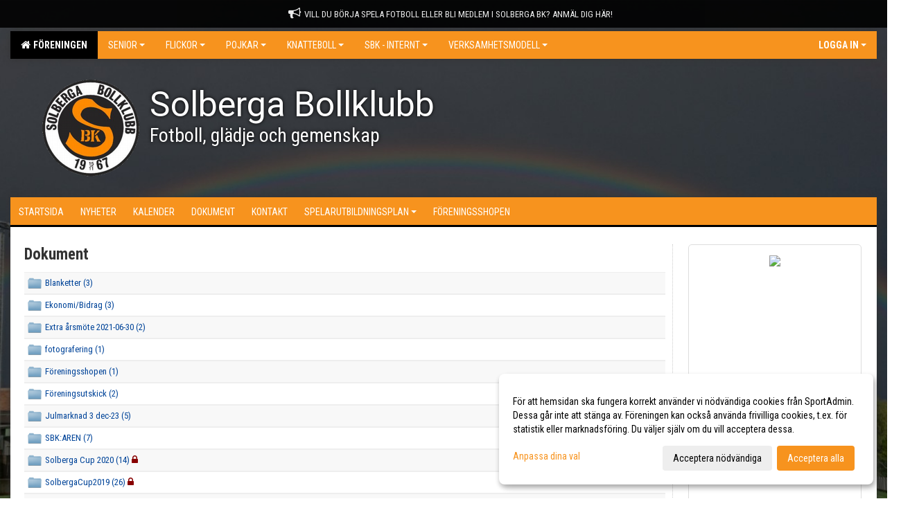

--- FILE ---
content_type: text/html; Charset=iso-8859-1
request_url: https://www.solbergabk.se/dokument/?ID=197322
body_size: 17691
content:

<!DOCTYPE html>
<html lang="sv-SE">
<head>
    <meta http-equiv="Content-Type" content="text/html; charset=iso-8859-1">
    <title>Solberga Bollklubb</title>
    <meta name="apple-mobile-web-app-capable" content="yes">

    <link rel='icon' href='../im/getLogga.asp?SID=21067&v=41'>
    <link rel="stylesheet" href="https://cdn.kiprotect.com/klaro/v0.7.22/klaro.min.css" />
    
    
        <meta name="viewport" content="width=device-width, initial-scale=1, minimum-scale=1, user-scalable=yes">
    <meta property="og:title" content="Solberga Bollklubb">
<meta property="og:url" content="https://www.solbergabk.se/dokument/Default.asp?ID=197322&v=4">


    <link href="../js/font-awesome-4.7.0/css/font-awesome.css" rel="stylesheet">
    <link href="../css/2.3.2/bootstrap.css?12444" rel="stylesheet">

    
        <link href="../css/2.3.2/bootstrap-responsive.css" rel="stylesheet">
    

    <link href="../css/saGen.css?12444" rel="stylesheet">

    
        <link href="../css/saLogga.css?12444" rel="stylesheet">
    
        <link href="../css/saResponsive.css?12444" rel="stylesheet">
    

    <link rel="stylesheet" type="text/css" href="../js/fancybox/source/jquery.fancybox.css?v=2.1.5_" media="screen">
    <link rel="stylesheet" href="../js/swipebox-master/source/swipebox.css">
       
    

    <script src="../js/jquery.js?12444"></script>
    <script src="../js/jquery.form.js?12444"></script>
    <script src="../js/sa.js?12444"></script> 
    <script src="../js/edit.js?12444"></script>
    <script src="../js/artikel.js?12444"></script>

    <script src="../js/fancybox/source/jquery.event.move.js"></script>
    <script src="../js/fancybox/source/jquery.event.swipe.js"></script>
    <script src="../js/fancybox/source/jquery.fancybox.js?v=2.1.5."></script>
   
    <script src="../js/swipebox-master/source/jquery.swipebox.js"></script>

     


    <!-- make sure the config gets loaded before Klaro -->
    <script type='text/javascript' src="../js/klaro/config.js"></script>
    <script defer type="text/javascript">
    klaroConfig.services = [
        
        {
            name: 'cookie_1',
            default: true,
            translations: {               
                sv: {
                    title: 'ASPSESSIONID',
                    description: 'SportAdmin - En webbsession används för att tillfälligt spara information om ditt besök, Informationen försvinner när du stänger webbläsaren..'
                },                 
            },
            purposes: ['required'],
            cookies: [              
                
                    [/^ASPSESSIONID.*$/],
                
            ],
            required: true,
            onlyOnce: true
        },
        
        {
            name: 'cookie_2',
            default: true,
            translations: {               
                sv: {
                    title: 'Klaro',
                    description: 'Klaro - Används för att spara dina valda samtycken för cookies på denna webbplats, så att du inte behöver ange dessa vid varje återkommande besök..'
                },                 
            },
            purposes: ['required'],
            cookies: [              
                
                    [/klaro/],
                
            ],
            required: true,
            onlyOnce: true
        },
        
    ];
</script>


    <script defer type="text/javascript" src="https://cdn.kiprotect.com/klaro/v0.7.22/klaro-no-css.js"></script>


    <!-- Sätter variabler inför den dynamiska css:en -->
    
<!-- Klaro styling -->
 <style>
    .klaro .cookie-notice:not(.cookie-modal-notice) .cn-body{
        padding: 20px !important;
    }

    .klaro .cookie-notice:not(.cookie-modal-notice) .cn-body .cn-ok{
        align-items: center;
    }

    .klaro .cookie-modal .cm-modal .cm-header h1{
        font-size: 16px;
    }

    .klaro .cookie-modal p,  .klaro .cookie-notice p, .klaro .cookie-modal h1, .klaro .cookie-modal li {
        color: #000000;
        line-height: 20px;
    }

    .klaro .cookie-notice .cm-btn, .klaro .cookie-modal .cm-btn {
        padding: 8px 15px;
        background-color: #eeeeee;
        color: #000;
    }

    .klaro .cookie-modal .cm-btn.cm-btn-info.cm-btn.cm-btn-success {
        background-color: #000000;
        color: #FFF;
    }

    .klaro .cookie-notice .cm-btn.cm-btn-success, .klaro .cookie-modal .cm-btn.cm-btn-success {        
        background-color: #F7931E;
        color: #FFF;
    }

    .klaro .cookie-notice:not(.cookie-modal-notice), .klaro .cookie-modal .cm-modal.cm-klaro {
        background-color: #ffffff;
    }

    .klaro .cookie-notice a, .klaro .cookie-modal a{
        color: #F7931E;
    }

    .klaro .cookie-notice a:focus, .klaro .cookie-modal a:focus{
        border: none;
        outline: none;
    }

    .klaro .cookie-modal .slider, .klaro .cookie-modal .cm-list-input:focus+.cm-list-label .slider{
        box-shadow: none;
    }

    .klaro .cookie-modal .cm-list-input.required:checked+.cm-list-label .slider{
        background-color: #F7931E;        
        
        opacity: .8;
    }

    .klaro .cookie-modal .cm-list-input:checked+.cm-list-label .slider{
        background-color: #F7931E;                
    }

    .klaro .cookie-modal .cm-list-input.half-checked:checked+.cm-list-label .slider, .klaro .cookie-modal .cm-list-input.only-required+.cm-list-label .slider{
        background-color: #F7931E;
        opacity: .6;        
    }

    @media (min-width: 660px) {
        .klaro .cookie-modal .cm-modal.cm-klaro{
            border-radius: 8px;
        }
    }

    @media (min-width: 1024px) {
        .klaro .cookie-notice:not(.cookie-modal-notice) {
            max-width: 540px;
            border-radius: 8px;
        }
    }
 </style>
<style>  



/* INSTÄLLNINGAR */
/* UTAN TOPPBILD */



/* Overridear inställning med span9 till fullwidth. Används i mobilläget för vänstermeny */
@media screen and (max-width: 980px) {
    .row-fluid .span9 {
        width: 100%;
    }
}

/* Gemensam CSS för gammal och ny version */
#outerAd { 
    width: 250px; 
}

/* Bakgrund vald som mönster med färg (likadant som gamla hemsidan) */
/* Döljer panelerna som endast ska visas när det är en bakgrundsbild */
/* Sätter samma inställningar på bakgrunden som för hemsida 1.0 */


    body { 
        background-image: url('../im/getv11bg.asp?SID=21067&v=41');
        background-repeat: repeat-x;
        background-size: 2000px;
        background-position: center 0px;
        background-attachment: fixed;
    }




/* CSS FÖR Logga (NYA DESIGNEN) */


    /* Hover-färg i dropdownmenyerna */
    .dropdown-menu li > a:hover, .dropdown-menu li > a:focus, .dropdown-submenu:hover > a {
        background-color: #000000;
        color: #FFF;
    }

    .fontAwsomeHover:hover .fontAwsomeHoverIcon {
         color: #CCC !important;
    } 

    /* Bland annat pilen i i drop-downmenyn (toppmenyn) för mobilversionen */
    .navbar .nav li.dropdown > .dropdown-toggle .caret { 
        border-top-color: #FFF !important; 
    }

    /* För att ändra färg på pilen vid hover om ena sidfärgen är ljus och den andra mörk */
   .navbar .nav li.dropdown > .dropdown-toggle:hover .caret { 
        border-top-color: #FFF !important; 
    }
   /* Dropdown-meny */
   .navbar .nav li.open > .dropdown-toggle .caret { 
        border-top-color: #FFF !important; 
    }

    .caret {
        border-top-color: #FFF; 
    }

    /* Lilla pilen bredvid föreningsnamnet upp till vänster i mobilversionen */
    #caretAreaNamn {
        border-top-color: #FFF !important; 
    }

    /* Den lilla pilen som syns på dropdown-knapparna i andra menyn */
    .tMenuTop a:hover .caret {
        border-top-color: #FFF; 
    }

    /* Den lilla pilen som syns på dropdown-knapparna i första menyn */
    .tMenuSektion:hover > a .caret {
        border-top-color: #FFF !important; 
    }

    .open > a .caret {
        border-top-color: #FFF !important; 
    }

    /* Hover - Inverterar knapparna i toppmenyn */
    /* Båda dessa bör göras */
    .tMenuSektion:hover > a { 
        color: #FFF !important; 
    } 
    .tMenuSektion > a:hover { 
        color: #FFF !important; 
    } 
    /* ------------- */

    .tMenuSektion .active {
        background-color: #000000 !important; /* Ändrar från color1 till 2. Lugi. toppmenyn på active har fel färg */
    }

    /* Denna måste göras dominant */
    .active .caret {
        border-top-color: #FFF !important; 
    }

    .navbar-inner22 .open > a {
        background-color: #000000 !important;
        color: #FFF;
    }

    /* Gör så att färgen blir korrekt efter man klickar på dropdown i toppmenyn --> stänger dropdown --> flyttar musen från elementet */
    .navbar .topMenu .nav > li > a:focus, .navbar .topMenu .nav > li > a:hover {
        color: #FFF;
    }

    .nav-list > .active > a { 
        background: #000000; 

    }

    .tMenuActive > a { 
        border-bottom: 2px solid #FFF;
    }

    #outerAd { 
        margin-left: 955px;
    }

    .rub {
        font-family: 'Roboto Condensed', Tahoma, Arial, 'Helvetica Neue', Helvetica, sans-serif;
    }

    /* Bakgrundsfärgen ändras i menyn på hover */
    .tMenuTop:hover {
        background: #000000; 
    }
    .tMenuSektion:hover {
        background: #000000; 
    }

    /* Undermenyn i andra navigeringsmenyn */
    .navbar {
        background: #F7931E;
    }

    .navbar2 {
        background: #F7931E;
    }

    .navbar .topMenu .nav > .active > a,
    .navbar .topMenu .nav > .active > a:hover,
    .navbar .topMenu .nav > .active > a:focus {
        background: #000000;
        color: #FFF;
    }
    
    .sektionsruta {
        /* Variablen "sketionsrutaColor" sätts ovan */
        border-bottom-color: #F7931E;
    }

    /* Knappen man är på i toppmenyn */ 
    .navbar .nav li.dropdown.open > .dropdown-toggle,
    .navbar .nav li.dropdown.active > .dropdown-toggle,
    .navbar .nav li.dropdown.open.active > .dropdown-toggle {
        background-color: #000000;
        color: #FFF;
    }


    /* Färgen på texten i andra menyn */
    .tMenuTop > a {
        color: #FFF;
    }

    /* Färgen på texten i toppmenyn */ 
    /* Lagt till topMenu för att endast göra inställningarna på toppmenyn */
    .navbar .topMenu .nav > li > a {
        color: #FFF;
    }
   
    /* Undermeny till andra menyn */ 
    .tMenuTopUnder > a { 
        color: #FFF;
    }

    /* HOVER - Undermeny  till andra menyn */ 
    .tMenuTopUnder > a:hover { 
        border-bottom: 2px solid #FFF;
    }

    /* Hover på knapparna i andra menyn */
    .tMenuTop a:hover {
        color: #FFF; 
    }

    /* Aktiverade knappen i andra menyn */
    .tMenuTopActive {
        background: #000000;
    }

    /* Texten i den aktiverade knappen i andra menyn */
    /* Important för annars sparas över i vissa versioner. exempel Höllviken */
    .navbar .nav > .active > a, .tMenuTopActive > a { 
        color: #FFF !important; 
    }

    /* Den lilla pilen i den aktiverade knappen i andra menyn */
    .navbar .nav > .active > a, .tMenuTopActive > a .caret { 
        border-top-color: #FFF; 
    }

    /* Vänstermenyn(endast ?) hover på befintligt val --> sparar över automatisk genererad färg */
    .nav-list > .active > a:hover {
        background: #000000;
        color: #FFF;
    }

    .nav-list > .active > a {
        color: #FFF;
    }

    /* Mobilmenyn */
    .mobilMeny {
        background: #F7931E  !important;
        border-bottom: 2px solid #000000 !important;
    }

    /* Färgen i mobilmenyn */
    .mobilMenyItemList {
        background: #000000 !important;
    }


    .tMenuObj > a {
        color: #FFF;
    }

    /* Aktiverad ruta i menyn */
    .tMenuObjActive > a {
        color: #FFF;
    }

    .menuBtnMobile {
        color: #FFF;
    }   

    /* Externa länkarna i andra menyn utan aktivt val */
    .tMenuTop .externalLink {
        color: #FFF;
    }

    /* Hover - Externa länkarna i andra menyn utan aktivt val */
    .tMenuTop a:hover .externalLink {
        color: #FFF;
    }

    /* Externa länkarna (mobilmenyn m.fl.) */
    .externalLink {
        color: #FFF;
    }

    .menyLista .tMenuSektion .externalLink {
        color: #FFF;
    }

    .menyLista .tMenuSektion:hover .externalLink {
        color: #FFF;
    }

    .menyLista .tMenuSektion .dropdown-menu .externalLink, 
    .open .dropdown-menu .externalLink {
        color: #333333;
    }

    .menyLista .tMenuSektion .dropdown-menu a:hover .externalLink,
    .open .dropdown-menu a:hover .externalLink  {
        color: #FFF;
    }

    /* Listan med innehåll i översta menyn */
    .menyLista {
        width: calc( 1250px - 125px); /* För menyn att inte falla ned om den har för långt innehåll vid full window-width */
    }

    /* Om det finns för långt innehåll i toppmenyn gör det ändå att klicka på logga in */
    .logInBtnOuter {
        background: #F7931E;
    }

    .avgransareMeny {
        background: #000000;
    }

    .undermeny {
        background: #000000;
    }

    .topAlert {
        background: #000000;
        color: #FFF;
    }

    .topAlert:hover, .topAlert:focus {
        color: #FFF;
    }


    /* Vänstermenyn - Logga */
    

        /* DESKTOP */
        /* @media screen and (min-width: 980px) { */

            /* Loggan */
            #foreningslogotyp { 
                height: 140px;
            }

            #LoggaDiv {
                padding-top: 30px;
                margin-left: 46px;
            }
            #topMargin {
                height: 200px;
            }

            /* Text 1 */
            .text1{
                margin-left: 201px;
                padding-top: 66px;
            }
            .text1Font {
                font-size: 50px;
            }
            .text1Shadow {
                margin-left: 200px;
                padding-top: 65px;
            }
            .text1ShadowFont {
                font-size: 50px;
            } 

            /* Text 2 */
            .text2{
                margin-left: 201px;
                padding-top: 111px;

            }
            .text2Font {
                font-size: 28px;

            }
            .text2Shadow {
                margin-left: 200px;
                padding-top: 110px;
            }
            .text2ShadowFont {
                font-size: 28px;
            } 

            /* Text 3 */
            .text3{
                margin-left: 201px;
                padding-top: 146px;
            }
            .text3Font {
                font-size: 20px;
            }
            .text3Shadow {
                margin-left: 200px;
                padding-top: 145px;
            }
            .text3ShadowFont {
                font-size: 20px;

            }
    
        /* Mobil */
        @media screen and (min-width: 701px) and (max-width: 980px) {
            #topMargin {
                height: 133px; 
            }

            /* Loggan */
            #foreningslogotyp {
                height: 93px !important;
            }
            #LoggaDiv {
                margin-left: 31px;
                padding-top: 20px;
            }

            /* Text 1 */
            .text1{
                margin-left: 134px;
                padding-top: 44px;
            }
            .text1Font {
                font-size: 33px;
            }
            .text1Shadow {
                margin-left: 133px;
                padding-top: 43px;
            }
            .text1ShadowFont {
                font-size: 33px;
            } 

            /* Text 2 */
            .text2{
                margin-left: 134px;
                padding-top: 74px;
            }
            .text2Font {
                font-size: 19px;
            }
            .text2Shadow {
                margin-left: 133px;
                padding-top: 73px;
            }
            .text2ShadowFont {
                font-size: 19px;
            } 

            /* Text 3 */
            .text3{
                margin-left: 134px;
                padding-top: 98px;
            }
            .text3Font {
                font-size: 13px;
            }
            .text3Shadow {
                margin-left: 133px;
                padding-top: 97px;
            }
            .text3ShadowFont {
                font-size: 13px;
            } 
        }

        @media screen and (max-width: 700px) {
            #LoggaDiv {
                margin-left: 23px;
                padding-top: 15px;
            }

            #topMargin {
                height: 100px; 
            }

            #foreningslogotyp {
                height: 70px !important;
            }

            /* Text 1 */
            .text1{
                margin-left: calc(100px + 1px);
                padding-top: calc((32px ) + 1px);
            }
            .text1Font {
                font-size: 20px;
            }
            .text1Shadow {
                margin-left: 100px;
                padding-top: 32px;
            }
            .text1ShadowFont {
                font-size: 20px;
            } 

            /* Text 2 */
            .text2{
                margin-left: calc(100px + 1px);
                padding-top: calc((55px ) + 1px);
            }
            .text2Font {
                font-size: 15px;
            }
            .text2Shadow {
                margin-left: 100px;
                padding-top: 55px;
            }
            .text2ShadowFont {
                font-size: 15px;
            } 

            /* Text 3 */
            .text3{
                margin-left: calc(100px + 1px);
                padding-top: calc((72px ) + 1px);
            }
            .text3Font {
                font-size: 13px;
            }
            .text3Shadow {
                margin-left: 100px;
                padding-top: 72px;
            }
            .text3ShadowFont {
                font-size: 13px;
            } 

            /* Om föreningsnamnet är för många tecken förminskas storleken relativt till webbsidans bredd */
            
                .v11TOPText1Element {
                    font-size: 5.5vw !important;
                }
            
        }
    


/* CSS FÖR TOPPBILDSLÄGE (GAMLA VERSIONEN) */

</style>

<link href='//fonts.googleapis.com/css?family=Asap|Roboto+Condensed|Roboto Condensed:Normal,Bold,Italic|Roboto|Open Sans' rel='stylesheet'><style>body { font-family: 'Roboto Condensed', Tahoma, Arial,'Helvetica Neue', Helvetica, sans-serif; }.btn { font-family: 'Roboto Condensed', Tahoma, Arial,'Helvetica Neue', Helvetica, sans-serif; } li { font-family: 'Roboto Condensed', Tahoma, Arial,'Helvetica Neue', Helvetica, sans-serif; }.navbar .nav > li > a, .tMenuTop > a, .dropdown-menu li > a, .tMenuTopUnder > a, .nav-list > .active > a, .nav-list > li > a { font-family:'Roboto Condensed', Tahoma, Arial,'Helvetica Neue', Helvetica, sans-serif; font-size:14px; }</style>

</head>

<body>

<div id="dialog"></div>
<div id="fb-root"></div>
<script>    (function (d, s, id) {
        var js, fjs = d.getElementsByTagName(s)[0];
        if (d.getElementById(id)) return;
        js = d.createElement(s); js.id = id;
        js.src = "//connect.facebook.net/sv_SE/sdk.js#xfbml=1&version=v2.3";
        fjs.parentNode.insertBefore(js, fjs);
    } (document, 'script', 'facebook-jssdk'));</script>
<div class="gradBG" style='position:absolute;width:100%;height:500px;border:0px solid;z-index:-1'></div>

<a name='topAlert' href='https://entry.sportadmin.se/groupsOverview?uid=aACYyf' target='_blank' class='topAlert'><i class='fa fa-bullhorn' aria-hidden='true' style='margin-right: 5px; font-size: 18px;'></i><span>VILL DU BÖRJA SPELA FOTBOLL ELLER BLI MEDLEM I SOLBERGA BK? ANMÄL DIG HÄR!</span></a><div id="outer2Wide" style='border:0px solid;max-width:1250px;'><div id="outerWide" style='border:0px solid;'>
        <div class="navbar menu block" > <!-- navbar-inverse navbar-fixed-top-->
            <div class="navbar-inner22 topMenu" style="padding: 0px">
                <div class="container" >

                    
                    <div class="hidden-desktop">
                        <ul class="nav" >
                            <li class="active dropdown huvudmenyBtn"><a href="#" class="dropdown-toggle needsclick" data-toggle="dropdown"><b class="foreningsnamnMobil" >Föreningen <b id="caretAreaNamn" class="caret"></b></b></a>
                                <ul class="dropdown-menu ">
                                    <li class=""><a href='../?SID=21067'>Föreningen</a></li><li class="" style=padding-left:10px><b>Senior</b><li class=""><a href='../?SID=23917' ><span>Herrar</span></a></li><li class=""><a href='../?SID=23918' ><span>Damer</span></a></li><li class=""><a href='../?SID=23932' ><span>Veteran</span></a></li><li class=""><a href='../?SID=31135' ><span>Gå-fotboll</span></a></li><li class="" style=padding-left:10px><b>Flickor</b><li class=""><a href='../?SID=23928' ><span>F10-12</span></a></li><li class=""><a href='../?SID=30308' ><span>F13</span></a></li><li class=""><a href='../?SID=68738' ><span>F14</span></a></li><li class=""><a href='../?SID=55997' ><span>F15</span></a></li><li class=""><a href='../?SID=55774' ><span>F16</span></a></li><li class=""><a href='../?SID=60427' ><span>F17</span></a></li><li class=""><a href='../?SID=61656' ><span>F18</span></a></li><li class="" style=padding-left:10px><b>Pojkar</b><li class=""><a href='../?SID=47986' ><span>P13</span></a></li><li class=""><a href='../?SID=55995' ><span>P14/15</span></a></li><li class=""><a href='../?SID=60550' ><span>P16</span></a></li><li class=""><a href='../?SID=42593' ><span>P17</span></a></li><li class=""><a href='../?SID=50697' ><span>P 18</span></a></li><li class=""><a href='../?SID=67891' ><span>Herrjuniorer</span></a></li><li class="" style=padding-left:10px><b>Knatteboll</b><li class=""><a href='../?SID=52754' ><span>P/F 2019</span></a></li><li class=""><a href='../?SID=61333' ><span>F/P 2020</span></a></li><li class=""><a href='../?SID=68243' ><span>F/P 2021</span></a></li><li class="" style=padding-left:10px><b>SBK - Internt</b><li class=""><a href='../?SID=21069' ><span>Ledare</span></a></li><li class=""><a href='../?SID=21198' ><span>Styrelse</span></a></li><li class=""><a href='../?SID=24421' ><span>Klubbhuset</span></a></li><li class="" style=padding-left:10px><b>Verksamhetsmodell</b><li class=""><a href='../?SID=27264' ><span>Solbergamodellen</span></a></li><li class=""><a href='../?SID=27260' ><span>Avgifter och annat bra att veta</span></a></li><li class=""><a href='../?SID=27263' ><span>Riktlinjer</span></a></li><li class=""><a href='../?SID=27261' ><span>Trygg förening</span></a></li><li class=""><a href='../?SID=27259' ><span>Om Solberga Bollklubb</span></a></li><li class=""><a href='../?SID=31145' ><span>Spelarutbildning</span></a></li><li class=""><a href='../?SID=31146' ><span>Ledarutveckling</span></a></li>
                                </ul>
                            </li>
                        </ul>
                    </div>

                    
                    <div class="visible-desktop">
                        <ul class="nav menyLista">
                            <li class="tMenuSektion active"><a href='../?SID=21067'><i class='fa fa-home' style='font-size:15px;width:12px'></i>&nbsp; Föreningen</a></li><li class="tMenuSektion dropdown "><a href=# class="dropdown-toggle" data-toggle="dropdown">Senior<b class="caret"></b></a><ul class="dropdown-menu"><li class=""><a href='../?SID=23917' ><span>Herrar</span></a></li><li class=""><a href='../?SID=23918' ><span>Damer</span></a></li><li class=""><a href='../?SID=23932' ><span>Veteran</span></a></li><li class=""><a href='../?SID=31135' ><span>Gå-fotboll</span></a></li></ul></li><li class="tMenuSektion dropdown "><a href=# class="dropdown-toggle" data-toggle="dropdown">Flickor<b class="caret"></b></a><ul class="dropdown-menu"><li class=""><a href='../?SID=23928' ><span>F10-12</span></a></li><li class=""><a href='../?SID=30308' ><span>F13</span></a></li><li class=""><a href='../?SID=68738' ><span>F14</span></a></li><li class=""><a href='../?SID=55997' ><span>F15</span></a></li><li class=""><a href='../?SID=55774' ><span>F16</span></a></li><li class=""><a href='../?SID=60427' ><span>F17</span></a></li><li class=""><a href='../?SID=61656' ><span>F18</span></a></li></ul></li><li class="tMenuSektion dropdown "><a href=# class="dropdown-toggle" data-toggle="dropdown">Pojkar<b class="caret"></b></a><ul class="dropdown-menu"><li class=""><a href='../?SID=47986' ><span>P13</span></a></li><li class=""><a href='../?SID=55995' ><span>P14/15</span></a></li><li class=""><a href='../?SID=60550' ><span>P16</span></a></li><li class=""><a href='../?SID=42593' ><span>P17</span></a></li><li class=""><a href='../?SID=50697' ><span>P 18</span></a></li><li class=""><a href='../?SID=67891' ><span>Herrjuniorer</span></a></li></ul></li><li class="tMenuSektion dropdown "><a href=# class="dropdown-toggle" data-toggle="dropdown">Knatteboll<b class="caret"></b></a><ul class="dropdown-menu"><li class=""><a href='../?SID=52754' ><span>P/F 2019</span></a></li><li class=""><a href='../?SID=61333' ><span>F/P 2020</span></a></li><li class=""><a href='../?SID=68243' ><span>F/P 2021</span></a></li></ul></li><li class="tMenuSektion dropdown "><a href=# class="dropdown-toggle" data-toggle="dropdown">SBK - Internt<b class="caret"></b></a><ul class="dropdown-menu"><li class=""><a href='../?SID=21069' ><span>Ledare</span></a></li><li class=""><a href='../?SID=21198' ><span>Styrelse</span></a></li><li class=""><a href='../?SID=24421' ><span>Klubbhuset</span></a></li></ul></li><li class="tMenuSektion dropdown "><a href=# class="dropdown-toggle" data-toggle="dropdown">Verksamhetsmodell<b class="caret"></b></a><ul class="dropdown-menu"><li class=""><a href='../?SID=27264' ><span>Solbergamodellen</span></a></li><li class=""><a href='../?SID=27260' ><span>Avgifter och annat bra att veta</span></a></li><li class=""><a href='../?SID=27263' ><span>Riktlinjer</span></a></li><li class=""><a href='../?SID=27261' ><span>Trygg förening</span></a></li><li class=""><a href='../?SID=27259' ><span>Om Solberga Bollklubb</span></a></li><li class=""><a href='../?SID=31145' ><span>Spelarutbildning</span></a></li><li class=""><a href='../?SID=31146' ><span>Ledarutveckling</span></a></li></ul></li>
                        </ul>
                    </div>

                    
                    <ul class="nav pull-right" > 
                        <li class="dropdown tMenuSektion logInBtnOuter"><a href="#" class="dropdown-toggle" data-toggle="dropdown"><b><span class="logInBtn" >Logga in</span><b class="caret"></b></b></a>
                            <div class="dropdown-menu logInDiv" style="width: 270px;white-space: normal;flex-direction: column;padding: 12px;"> 
                            <div style="font-weight:600;margin-bottom:6px;">Vill du logga in som ledare/administratör?</div>
                            <div style="margin-bottom:12px">
                                    Logga in på SportAdmin <a target="_blank" href="https://identity.sportadmin.se/">här</a> och klicka på <i>Hemsida</i> i vänstermenyn. 
                            </div>

                                <div style="font-weight:600;margin-bottom:6px;">Vill du logga in som medlem/målsman?</div>
                                <div>
                                    Alla medlemsprofiler hanteras nu i appen SportAdmin. Appen hittar du i <a href="https://apps.apple.com/se/app/sportadmin/id6444823852">App Store</a> och 
                                    <a href="https://play.google.com/store/apps/details?id=com.leaderappbeta.com">Google Play</a>
                                </div>
                            </div>
                        </li>
                    </ul>

                </div>
            </div>
        </div>
    <div style='margin:0;border:0;'><div id='topMargin'><div id='LoggaDiv' style='position:absolute;display:inline;color:#000'><a href="../?SID=21067"><img alt="Solberga Bollklubb logo"  id='foreningslogotyp' src='../im/getLogga.asp?SID=21067&v=41'></a></div><div class='v11TOPText1topElement v11TOPText1leftElement v11TOPText1colorElement text1' style='position:absolute;display:inline;color:#FFFFFF'><span class='v11TOPText1Element v11TOPText1fontElement v11TOPText1sizeElement text1Font' style='font-family:Roboto;'>Solberga Bollklubb</span></div><div class='v11TOPText2topElement v11TOPText2leftElement v11TOPText2colorElement text2' style='position:absolute;display:inline;color:#FFFFFF'><span class='v11TOPText2Element v11TOPText2fontElement v11TOPText2sizeElement text2Font' style='font-family:Roboto Condensed;'>Fotboll, glädje och gemenskap</span></div><div class='v11TOPText3topElement v11TOPText3leftElement v11TOPText3colorElement text3' style='position:absolute;display:inline;color:#BFBFBF'><span class='v11TOPText3Element v11TOPText3fontElement v11TOPText3sizeElement text3Font' style='font-family:Open Sans;'></span></div></div></div>

        <div class="container-fluid block" style="margin: 0px; padding: 0px;" >

 
            <div class="row-fluid marginToPage2" style="background: #FFF; ">
                <div class="navbar hidden-desktop menu mobilMeny" style="margin: 0px;">
                    <div class="container">

                    <!-- Menyikon mobilläge -->
                        <i data-toggle="collapse" data-target=".nav-collapse3" class="fa fa-bars menuBtnMobile" aria-hidden="true"></i> 


                        <div class="nav-collapse3 collapse mobilMenyItemList" style="width:100%">
                          
                                <div class="tMenuObj "><a href='../start/?ID=197318' ><span>Startsida</span></a></div><div class="tMenuObj "><a href='../nyheter/?ID=197319' ><span>Nyheter</span></a></div><div class="tMenuObj "><a href='../kalender/?ID=197320' ><span>Kalender</span></a></div><div class="tMenuObj "><a href='../dokument/?ID=197322' ><span>Dokument</span></a></div><div class="tMenuObj "><a href='../sida/?ID=197324' ><span>Kontakt</span></a></div><div class="tMenuObj "><a href='../sida/?ID=426948' ><span>Spelarutbildningsplan<i class='fa fa-caret-right mobilMenyCaret' aria-hidden='true'></i></span></a></div><div class="tMenuObj " style='border-bottom: none;' ><a href='../sida/?ID=289366' ><span>Föreningsshopen</span></a></div>
                           <div class="clearBoth"></div>
                        </div>
                    </div>
                </div>

        <!-- Vänstermeny -->

      
                    <div class="navbar visible-desktop lagmeny" >
                        <div class="container navbar2" style="overflow: hidden;">
                            <div style="overflow: hidden;">                            
                                <div class="tMenuTop dropdown-toggle " style='border:0px solid'><a href='../start/?ID=197318' ><span>Startsida</span></a></div><div class="tMenuTop dropdown-toggle " style='border:0px solid'><a href='../nyheter/?ID=197319' ><span>Nyheter</span></a></div><div class="tMenuTop dropdown-toggle " style='border:0px solid'><a href='../kalender/?ID=197320' ><span>Kalender</span></a></div><div class="tMenuTop dropdown-toggle " style='border:0px solid'><a href='../dokument/?ID=197322' ><span>Dokument</span></a></div><div class="tMenuTop dropdown-toggle " style='border:0px solid'><a href='../sida/?ID=197324' ><span>Kontakt</span></a></div><div class="tMenuTop dropdown-toggle " style='border:0px solid'><a href='../sida/?ID=426948' ><span>Spelarutbildningsplan<b class='caret'></b></span></a></div><div class="tMenuTop dropdown-toggle " style='border:0px solid'><a href='../sida/?ID=289366' ><span>Föreningsshopen</span></a></div>
                            </div>
                        </div>
                    </div>
<div class='visible-desktop avgransareMeny'></div><div id='annonsPelareMobil' style='width: 100%; height: 120px;' class='hidden-desktop'><div id=blockMobil class='innerAd' style='background:#FFF; height: 120px; display:flex; justify-content:center; align-items:center;'><div id=blockMobil_0 style=' position:absolute; width:250px; left: 50%; margin-left: -125px;'><table id=blockTabMobil_0 border=0 width=100% cellpadding=0 cellspacing=0><tr><td align=center><div align=center class='mediumDiv innerAd' style='border-radius:5px;border:0px solid #DDD;'><img src='https://cdn.sportadmin.se/1344/h/875/a8554291fb44b964153cb3e7e55aa1c31355312002620dada57b4c1b117b3c82_M.jpg' style='border-radius:5px;max-height: 120px;width:auto;' /></div></table></div><div id=blockMobil_1 style='display: none; position:absolute; width:250px; left: 50%; margin-left: -125px;'><table id=blockTabMobil_1 border=0 width=100% cellpadding=0 cellspacing=0><tr><td align=center><a href='https://www.solbergabk.se/sida/?ID=582971' target=''><div align=center class='mediumDiv innerAd' style='border-radius:5px;border:0px solid #DDD;'><img src='https://cdn.sportadmin.se/1344/h/875/1f6c224104004643b3492353ef3398c42d40723e646ff3ae6a2c389ecf134f44_M.png' style='border-radius:5px;max-height: 120px;width:auto;' /></div></a></table></div><div id=blockMobil_2 style='display: none; position:absolute; width:250px; left: 50%; margin-left: -125px;'><table id=blockTabMobil_2 border=0 width=100% cellpadding=0 cellspacing=0><tr><td align=center><div align=center class='mediumDiv innerAd' style='border-radius:5px;border:0px solid #DDD;'><img src='/spalt/875/21067/37250mobil_2_500.png?v=5' style='border-radius:5px;max-height: 120px;width:auto;' ></div></table></div><div id=blockMobil_3 style='display: none; position:absolute; width:250px; left: 50%; margin-left: -125px;'><table id=blockTabMobil_3 border=0 width=100% cellpadding=0 cellspacing=0><tr><td align=center><a href='https://www.solbergabk.se/docs/875/21067/BLI%20EN%20AV%20V%C3%85RA%20LEDARE.jpg' target='_blank'><div align=center class='mediumDiv innerAd' style='border-radius:5px;border:0px solid #DDD;'><img src='/spalt/875/21067/34531mobil_2_500.jpg?v=3' style='border-radius:5px;max-height: 120px;width:auto;' ></div></a></table></div><div id=blockMobil_4 style='display: none; position:absolute; width:250px; left: 50%; margin-left: -125px;'><table id=blockTabMobil_4 border=0 width=100% cellpadding=0 cellspacing=0><tr><td align=center><a href='https://www.handelsbanken.se/sv/hitta-bankkontor/alvsjo' target='_blank'><div align=center class='mediumDiv innerAd' style='border-radius:5px;border:0px solid #DDD;'><img src='/spalt/875/21067/38975mobil_2_500.png?v=1' style='border-radius:5px;max-height: 120px;width:auto;' ></div></a></table></div><div id=blockMobil_5 style='display: none; position:absolute; width:250px; left: 50%; margin-left: -125px;'><table id=blockTabMobil_5 border=0 width=100% cellpadding=0 cellspacing=0><tr><td align=center><a href='https://www.instagram.com/solbergabk1967/' target='_blank'><div align=center class='mediumDiv innerAd' style='border-radius:5px;border:0px solid #DDD;'><img src='/spalt/875/21067/23772mobil_2_500.jpg?v=1' style='border-radius:5px;max-height: 120px;width:auto;' ></div></a></table></div><div id=blockMobil_6 style='display: none; position:absolute; width:250px; left: 50%; margin-left: -125px;'><table id=blockTabMobil_6 border=0 width=100% cellpadding=0 cellspacing=0><tr><td align=center><a href='https://www.wallenstam.se/' target='_blank'><div align=center class='mediumDiv innerAd' style='border-radius:5px;border:0px solid #DDD;'><img src='/spalt/875/21067/22005mobil_2_500.jpg?v=1' style='border-radius:5px;max-height: 120px;width:auto;' ></div></a></table></div><div id=blockMobil_7 style='display: none; position:absolute; width:250px; left: 50%; margin-left: -125px;'><table id=blockTabMobil_7 border=0 width=100% cellpadding=0 cellspacing=0><tr><td align=center><a href='https://www.stiftelsendunross.se/' target='_blank'><div align=center class='mediumDiv innerAd' style='border-radius:5px;border:0px solid #DDD;'><img src='/spalt/875/21067/22008mobil_2_500.png?v=1' style='border-radius:5px;max-height: 120px;width:auto;' ></div></a></table></div><div id=blockMobil_8 style='display: none; position:absolute; width:250px; left: 50%; margin-left: -125px;'><table id=blockTabMobil_8 border=0 width=100% cellpadding=0 cellspacing=0><tr><td align=center><a href='https://www.freyshotels.com/' target='_blank'><div align=center class='mediumDiv innerAd' style='border-radius:5px;border:0px solid #DDD;'><img src='/spalt/875/21067/17765mobil_2_500.png?v=1' style='border-radius:5px;max-height: 120px;width:auto;' ></div></a></table></div><div id=blockMobil_9 style='display: none; position:absolute; width:250px; left: 50%; margin-left: -125px;'><table id=blockTabMobil_9 border=0 width=100% cellpadding=0 cellspacing=0><tr><td align=center><a href='http://www.solbergabk.se/group/109/sponsor/505789' target='_blank'><div align=center class='mediumDiv innerAd' style='border-radius:5px;border:0px solid #DDD;'><img src='/spalt/875/21067/14969mobil_2_500.jpg?v=1' style='border-radius:5px;max-height: 120px;width:auto;' ></div></a></table></div><div id=blockMobil_10 style='display: none; position:absolute; width:250px; left: 50%; margin-left: -125px;'><table id=blockTabMobil_10 border=0 width=100% cellpadding=0 cellspacing=0><tr><td align=center><a href='https://www.solbergabk.se/nyheter/?ID=197319&NID=1004302' target='_blank'><div align=center class='mediumDiv innerAd' style='border-radius:5px;border:0px solid #DDD;'><img src='/spalt/875/21067/37255mobil_2_500.jpg?v=1' style='border-radius:5px;max-height: 120px;width:auto;' ></div></a></table></div><div id=blockMobil_11 style='display: none; position:absolute; width:250px; left: 50%; margin-left: -125px;'><table id=blockTabMobil_11 border=0 width=100% cellpadding=0 cellspacing=0><tr><td align=center><a href='https://www.svenskaspel.se/grasroten' target='_blank'><div align=center class='mediumDiv innerAd' style='border-radius:5px;border:0px solid #DDD;'><img src='/spalt/875/21067/12747mobil_2_500.jpg?v=5' style='border-radius:5px;max-height: 120px;width:auto;' ></div></a></table></div><div id=blockMobil_12 style='display: none; position:absolute; width:250px; left: 50%; margin-left: -125px;'><table id=blockTabMobil_12 border=0 width=100% cellpadding=0 cellspacing=0><tr><td align=center><a href='https://www.sponsorhuset.se/solbergabollklubb/' target='_blank'><div align=center class='mediumDiv innerAd' style='border-radius:5px;border:0px solid #DDD;'><img src='/spalt/875/21067/14973mobil_2_500.jpg?v=1' style='border-radius:5px;max-height: 120px;width:auto;' ></div></a></table></div><div id=blockMobil_13 style='display: none; position:absolute; width:250px; left: 50%; margin-left: -125px;'><table id=blockTabMobil_13 border=0 width=100% cellpadding=0 cellspacing=0><tr><td align=center><a href='https://hallmans.nu/' target='_blank'><div align=center class='mediumDiv innerAd' style='border-radius:5px;border:0px solid #DDD;'><img src='/spalt/875/21067/14972mobil_2_500.png?v=1' style='border-radius:5px;max-height: 120px;width:auto;' ></div></a></table></div></div></div><hr style='margin: 15px 0 5px 0;' class='hidden-desktop'><script>setInterval(function() {if ($(window).width() < 963) {if (!mouseOverMobil) {if ($('#blockMobil_0').is(':visible')) { $('#blockMobil_0').fadeOut(1000);$('#blockMobil_1').fadeIn(1000)}else if ($('#blockMobil_1').is(':visible')) { $('#blockMobil_1').fadeOut(1000);$('#blockMobil_2').fadeIn(1000)}else if ($('#blockMobil_2').is(':visible')) { $('#blockMobil_2').fadeOut(1000);$('#blockMobil_3').fadeIn(1000)}else if ($('#blockMobil_3').is(':visible')) { $('#blockMobil_3').fadeOut(1000);$('#blockMobil_4').fadeIn(1000)}else if ($('#blockMobil_4').is(':visible')) { $('#blockMobil_4').fadeOut(1000);$('#blockMobil_5').fadeIn(1000)}else if ($('#blockMobil_5').is(':visible')) { $('#blockMobil_5').fadeOut(1000);$('#blockMobil_6').fadeIn(1000)}else if ($('#blockMobil_6').is(':visible')) { $('#blockMobil_6').fadeOut(1000);$('#blockMobil_7').fadeIn(1000)}else if ($('#blockMobil_7').is(':visible')) { $('#blockMobil_7').fadeOut(1000);$('#blockMobil_8').fadeIn(1000)}else if ($('#blockMobil_8').is(':visible')) { $('#blockMobil_8').fadeOut(1000);$('#blockMobil_9').fadeIn(1000)}else if ($('#blockMobil_9').is(':visible')) { $('#blockMobil_9').fadeOut(1000);$('#blockMobil_10').fadeIn(1000)}else if ($('#blockMobil_10').is(':visible')) { $('#blockMobil_10').fadeOut(1000);$('#blockMobil_11').fadeIn(1000)}else if ($('#blockMobil_11').is(':visible')) { $('#blockMobil_11').fadeOut(1000);$('#blockMobil_12').fadeIn(1000)}else if ($('#blockMobil_12').is(':visible')) { $('#blockMobil_12').fadeOut(1000);$('#blockMobil_13').fadeIn(1000)}else if ($('#blockMobil_13').is(':visible')) { $('#blockMobil_13').fadeOut(1000);$('#blockMobil_0').fadeIn(1000)}
}};}, 3000);var mouseOverMobil;mouseOverMobil=false;$( "#annonsPelareMobil" ).mouseover(function() { mouseOverMobil=true });$( "#annonsPelareMobil" ).mouseout(function() { mouseOverMobil=false });</script><div style="max-width:955px;"><div class="span99" style="background: #FFFFFF;">            
        <div id="wrap" style='border: 0px solid; display: block; width: 100%;'>


<!-- Sist i koden eftersom ""session("areSidinnehallBredd")"" måste ha hunnit få sitt värde -->

    <style>
       #outerAd { 
            position: absolute;
            margin-left: 955px;
            
        }
    </style>



<!-- Hover för sportadmin-loggan upp i högra hörnet -->
<script>
    function UTF8TOISO(text){
        text = text.replace(/Ã?Â¶/g, "ö")
        text = text.replace(/Ã?Â¤/g, "ä")
        text = text.replace(/Ã?Â¥/g, "å")
        text = text.replace(/Ã?Â?/g, "Ö")
        text = text.replace(/Ã?Â?/g, "Ä")
        text = text.replace(/Ã?Â?/g, "Å")
        text = text.replace(/Ã?Â©/g, "Ã©")
        text = text.replace(/Ã?Â¨/g, "Ã¨")
        text = text.replace(/Ã?Â¼/g, "Ã¼")
        text = text.replace(/Ã?Â¡/g, "Ã¡")
        return text;
    }

    $( document ).ready(function() {
        $(".imgHover img").hover(function () {
            $( ".imgHover img" ).attr("src", "../im/LogoIcoLightGray.png");
        }, function () {
            $(".imgHover img").attr("src", "../im/logoIcoWhite.png");
            });

       
        var tables = document.getElementsByClassName("clCommonGrid")
        for (var i = 0; i < tables.length; ++i) {
            var innerHtml = tables[i].innerHTML;
            var text = UTF8TOISO(innerHtml)
            tables[i].innerHTML = text;
        }


    });

    
</script>
<form id="myForm" method="post" autocomplete="off">
<div class='marginToPage'><table cellpadding=0 width=100% border=0 ><tr><td valign=top><div style=max-width:100% ><style>.dokTbl { padding-left:5px;padding-top:5px;padding-bottom:5px;border-bottom:1px solid #EEEEEE; } </style><form id='controlForm' name='controlForm' method='post'><div align=center id=indicator style='border:0px solid #FF0000;width:100%;padding-top:50px;z-index:1;visibility:hidden;position:fixed;'><img  src=../im/ajax-loader5.gif style='width:64px'></div><div class=inner><span class=rub>Dokument</span><br><div style='margin-top:10px;'></div><script>$(document).ready(function () { $('.tip').tooltip() });function changeView() { if ($('#mappBehorighet').val()==7) { $('#viewLosen').slideDown() } else {$('#viewLosen').slideUp()  }} </script><table width=100% border=0 cellpadding=0 style='border-top:1px solid #EEEEEE;'><tr><td class=dokTbl style='background:#F8F8F8;width:20px;'><img src=../im/folder.png style=height:20px;><td class=dokTbl style='background:#F8F8F8;'><a href=?ID=197322&visa=11590>Blanketter (3)</a><td align=right class=dokTbl style='background:#F8F8F8;padding:0'></table><table width=100% border=0 cellpadding=0 style='border-top:1px solid #EEEEEE;'><tr><td class=dokTbl style='background:#;width:20px;'><img src=../im/folder.png style=height:20px;><td class=dokTbl style='background:#;'><a href=?ID=197322&visa=19486>Ekonomi/Bidrag (3)</a><td align=right class=dokTbl style='background:#;padding:0'></table><table width=100% border=0 cellpadding=0 style='border-top:1px solid #EEEEEE;'><tr><td class=dokTbl style='background:#F8F8F8;width:20px;'><img src=../im/folder.png style=height:20px;><td class=dokTbl style='background:#F8F8F8;'><a href=?ID=197322&visa=23191>Extra årsmöte 2021-06-30 (2)</a><td align=right class=dokTbl style='background:#F8F8F8;padding:0'></table><table width=100% border=0 cellpadding=0 style='border-top:1px solid #EEEEEE;'><tr><td class=dokTbl style='background:#;width:20px;'><img src=../im/folder.png style=height:20px;><td class=dokTbl style='background:#;'><a href=?ID=197322&visa=19255>fotografering (1)</a><td align=right class=dokTbl style='background:#;padding:0'></table><table width=100% border=0 cellpadding=0 style='border-top:1px solid #EEEEEE;'><tr><td class=dokTbl style='background:#F8F8F8;width:20px;'><img src=../im/folder.png style=height:20px;><td class=dokTbl style='background:#F8F8F8;'><a href=?ID=197322&visa=19777>Föreningsshopen (1)</a><td align=right class=dokTbl style='background:#F8F8F8;padding:0'></table><table width=100% border=0 cellpadding=0 style='border-top:1px solid #EEEEEE;'><tr><td class=dokTbl style='background:#;width:20px;'><img src=../im/folder.png style=height:20px;><td class=dokTbl style='background:#;'><a href=?ID=197322&visa=21996>Föreningsutskick (2)</a><td align=right class=dokTbl style='background:#;padding:0'></table><table width=100% border=0 cellpadding=0 style='border-top:1px solid #EEEEEE;'><tr><td class=dokTbl style='background:#F8F8F8;width:20px;'><img src=../im/folder.png style=height:20px;><td class=dokTbl style='background:#F8F8F8;'><a href=?ID=197322&visa=32618>Julmarknad 3 dec-23 (5)</a><td align=right class=dokTbl style='background:#F8F8F8;padding:0'></table><table width=100% border=0 cellpadding=0 style='border-top:1px solid #EEEEEE;'><tr><td class=dokTbl style='background:#;width:20px;'><img src=../im/folder.png style=height:20px;><td class=dokTbl style='background:#;'><a href=?ID=197322&visa=20195>SBK:AREN (7)</a><td align=right class=dokTbl style='background:#;padding:0'></table><table width=100% border=0 cellpadding=0 style='border-top:1px solid #EEEEEE;'><tr><td class=dokTbl style='background:#F8F8F8;width:20px;'><img src=../im/folder.png style=height:20px;><td class=dokTbl style='background:#F8F8F8;'><a href=?ID=197322&visa=19521>Solberga Cup 2020 (14)</a> <a href=?ID=197322&visa=19521><span><i class="fa fa-lock" style=font-size:14px;color:#800 title='Lösenordsskyddad mapp'></i></span></a><td align=right class=dokTbl style='background:#F8F8F8;padding:0'></table><table width=100% border=0 cellpadding=0 style='border-top:1px solid #EEEEEE;'><tr><td class=dokTbl style='background:#;width:20px;'><img src=../im/folder.png style=height:20px;><td class=dokTbl style='background:#;'><a href=?ID=197322&visa=19458>SolbergaCup2019 (26)</a> <a href=?ID=197322&visa=19458><span><i class="fa fa-lock" style=font-size:14px;color:#800 title='Lösenordsskyddad mapp'></i></span></a><td align=right class=dokTbl style='background:#;padding:0'></table><table width=100% border=0 cellpadding=0 style='border-top:1px solid #EEEEEE;'><tr><td class=dokTbl style='background:#F8F8F8;width:20px;'><img src=../im/folder.png style=height:20px;><td class=dokTbl style='background:#F8F8F8;'><a href=?ID=197322&visa=20779>SolbergaFoto2020 (12)</a> <a href=?ID=197322&visa=20779><span><i class="fa fa-lock" style=font-size:14px;color:#800 title='Lösenordsskyddad mapp'></i></span></a><td align=right class=dokTbl style='background:#F8F8F8;padding:0'></table><table width=100% border=0 cellpadding=0 style='border-top:1px solid #EEEEEE;'><tr><td class=dokTbl style='background:#;width:20px;'><img src=../im/folder.png style=height:20px;><td class=dokTbl style='background:#;'><a href=?ID=197322&visa=12217>Styrdokument (10)</a><td align=right class=dokTbl style='background:#;padding:0'></table><table width=100% border=0 cellpadding=0 style='border-top:1px solid #EEEEEE;'><tr><td class=dokTbl style='background:#F8F8F8;width:20px;'><img src=../im/folder.png style=height:20px;><td class=dokTbl style='background:#F8F8F8;'><a href=?ID=197322&visa=11589>Årsmöte 2018 (1)</a><td align=right class=dokTbl style='background:#F8F8F8;padding:0'></table><table width=100% border=0 cellpadding=0 style='border-top:1px solid #EEEEEE;'><tr><td class=dokTbl style='background:#;width:20px;'><img src=../im/folder.png style=height:20px;><td class=dokTbl style='background:#;'><a href=?ID=197322&visa=15876>Årsmöte 2019 (3)</a><td align=right class=dokTbl style='background:#;padding:0'></table><table width=100% border=0 cellpadding=0 style='border-top:1px solid #EEEEEE;'><tr><td class=dokTbl style='background:#F8F8F8;width:20px;'><img src=../im/folder.png style=height:20px;><td class=dokTbl style='background:#F8F8F8;'><a href=?ID=197322&visa=19335>Årsmöte 2020 (2)</a><td align=right class=dokTbl style='background:#F8F8F8;padding:0'></table><table width=100% border=0 cellpadding=0 style='border-top:1px solid #EEEEEE;'><tr><td class=dokTbl style='background:#;width:20px;'><img src=../im/folder.png style=height:20px;><td class=dokTbl style='background:#;'><a href=?ID=197322&visa=22336>Årsmöte 2021 (1)</a><td align=right class=dokTbl style='background:#;padding:0'></table><table width=100% border=0 cellpadding=0 style='border-top:1px solid #EEEEEE;'><tr><td class=dokTbl style='background:#F8F8F8;width:20px;'><img src=../im/folder.png style=height:20px;><td class=dokTbl style='background:#F8F8F8;'><a href=?ID=197322&visa=25736>Årsmöte 2022 (1)</a><td align=right class=dokTbl style='background:#F8F8F8;padding:0'></table><table width=100% border=0 cellpadding=0 style='border-top:1px solid #EEEEEE;'><tr><td class=dokTbl style='background:#;width:20px;'><img src=../im/folder.png style=height:20px;><td class=dokTbl style='background:#;'><a href=?ID=197322&visa=29566>Årsmöte 2023 (1)</a><td align=right class=dokTbl style='background:#;padding:0'></table><table width=100% border=0 cellpadding=0 style='border-top:1px solid #EEEEEE;'><tr><td class=dokTbl style='background:#F8F8F8;width:20px;'><img src=../im/folder.png style=height:20px;><td class=dokTbl style='background:#F8F8F8;'><a href=?ID=197322&visa=12525>Övningsbank (45)</a><td align=right class=dokTbl style='background:#F8F8F8;padding:0'></table><table width=100% border=0 cellpadding=0><tr><td class=dokTbl style='background:#;;width:20px;'><img src='../im/Document.png' style=height:20px;><td class=dokTbl style='background:#;width:40%' ><a target=_blank href='https://cdn.sportadmin.se/1344/0cd91f40e1457fba0e0b6e6a0183c1974841303317563823f282e6566cd75492_L.jpg' title='20241019_074254.jpg - 2,9 MB'>20241019_074254.jpg</a><td class=dokTbl style='background:#;padding:0;font-size:11px'><I></i></table><table width=100% border=0 cellpadding=0><tr><td class=dokTbl style='background:#F8F8F8;;width:20px;'><img src='../im/Document.png' style=height:20px;><td class=dokTbl style='background:#F8F8F8;width:40%' ><a target=_blank href='https://cdn.sportadmin.se/1344/6be2c15ccbaab18d30de7e830e6ebc5f09ed7f241cb80c0ba96976e8872bbddc_L.jpg' title='20241019_074256.jpg - 3,0 MB'>20241019_074256.jpg</a><td class=dokTbl style='background:#F8F8F8;padding:0;font-size:11px'><I></i></table><table width=100% border=0 cellpadding=0><tr><td class=dokTbl style='background:#;;width:20px;'><img src='../im/Document.png' style=height:20px;><td class=dokTbl style='background:#;width:40%' ><a target=_blank href='https://cdn.sportadmin.se/1344/f2cf58f15f006c2f4a4eff35336ed08f726a94337e52e8a21dfbf93ce5e760cb_L.jpg' title='20241019_074305.jpg - 2,7 MB'>20241019_074305.jpg</a><td class=dokTbl style='background:#;padding:0;font-size:11px'><I></i></table><table width=100% border=0 cellpadding=0><tr><td class=dokTbl style='background:#F8F8F8;;width:20px;'><img src='../im/Document.png' style=height:20px;><td class=dokTbl style='background:#F8F8F8;width:40%' ><a target=_blank href='https://cdn.sportadmin.se/1344/b6284ba3abc17b8b138db8bc95f1b6c0229c0364ee916e85df4e938012b0247a_L.jpg' title='6 juni 2024 final.jpg - 673,5 KB'>6 juni 2024 final.jpg</a><td class=dokTbl style='background:#F8F8F8;padding:0;font-size:11px'><I>6 juni</i></table><table width=100% border=0 cellpadding=0><tr><td class=dokTbl style='background:#;;width:20px;'><img src='../im/Document.png' style=height:20px;><td class=dokTbl style='background:#;width:40%' ><a target=_blank href='https://cdn.sportadmin.se/1344/36e080e540e455831cd4ac9cabfc6d1b82a95afb46015a9907446a00d43bc866_L.jpg' title='BLI EN AV VÅRA LEDARE.jpg - 861,6 KB'>BLI EN AV VÅRA LEDARE.jpg</a><td class=dokTbl style='background:#;padding:0;font-size:11px'><I>BLI EN AV VÅRA LEDARE</i></table><table width=100% border=0 cellpadding=0><tr><td class=dokTbl style='background:#F8F8F8;;width:20px;'><img src='../im/Document.png' style=height:20px;><td class=dokTbl style='background:#F8F8F8;width:40%' ><a target=_blank href='https://cdn.sportadmin.se/1344/131689305be1c0e92923212e715d07880dc011345dee8d238226687892578a89_L.png' title='Cupknapp.png - 19,9 KB'>Cupknapp.png</a><td class=dokTbl style='background:#F8F8F8;padding:0;font-size:11px'><I></i></table><table width=100% border=0 cellpadding=0><tr><td class=dokTbl style='background:#;;width:20px;'><img src='../im/pdf.png' style=height:20px;><td class=dokTbl style='background:#;width:40%' ><a target=_blank href='https://cdn.sportadmin.se/1344/fc071c87d47d197c690fb4e5d03a1e048f08ab15215af02c38f487bc1c0c62f9.pdf' title='Flyer 6 Juni 2023.pdf - 647,6 KB'>Flyer 6 Juni 2023.pdf</a><td class=dokTbl style='background:#;padding:0;font-size:11px'><I>Flyer 6 juni 2023</i></table><table width=100% border=0 cellpadding=0><tr><td class=dokTbl style='background:#F8F8F8;;width:20px;'><img src='../im/Document.png' style=height:20px;><td class=dokTbl style='background:#F8F8F8;width:40%' ><a target=_blank href='https://cdn.sportadmin.se/1344/09ec928038ef0a30c029e3851b2a6b26f56a973748db8c4384c41fd60586bb40_L.jpg' title='IMG-20241019-WA0000.jpg - 575,6 KB'>IMG-20241019-WA0000.jpg</a><td class=dokTbl style='background:#F8F8F8;padding:0;font-size:11px'><I></i></table><table width=100% border=0 cellpadding=0><tr><td class=dokTbl style='background:#;;width:20px;'><img src='../im/Document.png' style=height:20px;><td class=dokTbl style='background:#;width:40%' ><a target=_blank href='https://cdn.sportadmin.se/1344/09ec928038ef0a30c029e3851b2a6b26f56a973748db8c4384c41fd60586bb40_L.jpg' title='IMG-20241019-WA0000.jpg - 575,6 KB'>IMG-20241019-WA0000.jpg</a><td class=dokTbl style='background:#;padding:0;font-size:11px'><I></i></table><table width=100% border=0 cellpadding=0><tr><td class=dokTbl style='background:#F8F8F8;;width:20px;'><img src='../im/Document.png' style=height:20px;><td class=dokTbl style='background:#F8F8F8;width:40%' ><a target=_blank href='https://cdn.sportadmin.se/1344/43dfef331c448cc3dbdbf936c763feab495f29d1a326ca128b77815f01e96867_L.jpg' title='IMG-20241019-WA0001.jpg - 560,9 KB'>IMG-20241019-WA0001.jpg</a><td class=dokTbl style='background:#F8F8F8;padding:0;font-size:11px'><I></i></table><table width=100% border=0 cellpadding=0><tr><td class=dokTbl style='background:#;;width:20px;'><img src='../im/Document.png' style=height:20px;><td class=dokTbl style='background:#;width:40%' ><a target=_blank href='https://cdn.sportadmin.se/1344/43dfef331c448cc3dbdbf936c763feab495f29d1a326ca128b77815f01e96867_L.jpg' title='IMG-20241019-WA0001.jpg - 560,9 KB'>IMG-20241019-WA0001.jpg</a><td class=dokTbl style='background:#;padding:0;font-size:11px'><I></i></table><table width=100% border=0 cellpadding=0><tr><td class=dokTbl style='background:#F8F8F8;;width:20px;'><img src='../im/Document.png' style=height:20px;><td class=dokTbl style='background:#F8F8F8;width:40%' ><a target=_blank href='https://cdn.sportadmin.se/1344/bb1e5edbbce5884a2a76139f71de0a0cdb94859ca581aa388ed2e1df8d898709_L.jpg' title='IMG-20241019-WA0020.jpg - 478,0 KB'>IMG-20241019-WA0020.jpg</a><td class=dokTbl style='background:#F8F8F8;padding:0;font-size:11px'><I></i></table><table width=100% border=0 cellpadding=0><tr><td class=dokTbl style='background:#;;width:20px;'><img src='../im/Document.png' style=height:20px;><td class=dokTbl style='background:#;width:40%' ><a target=_blank href='https://cdn.sportadmin.se/1344/bb1e5edbbce5884a2a76139f71de0a0cdb94859ca581aa388ed2e1df8d898709_L.jpg' title='IMG-20241019-WA0020.jpg - 478,0 KB'>IMG-20241019-WA0020.jpg</a><td class=dokTbl style='background:#;padding:0;font-size:11px'><I></i></table><table width=100% border=0 cellpadding=0><tr><td class=dokTbl style='background:#F8F8F8;;width:20px;'><img src='../im/Document.png' style=height:20px;><td class=dokTbl style='background:#F8F8F8;width:40%' ><a target=_blank href='https://cdn.sportadmin.se/1344/384cfc83faba5d841c1ab53961441bb2a5cebb00218c4acce7bf83fae7d85ad9_L.jpg' title='IMG-20241019-WA0022.jpg - 92,2 KB'>IMG-20241019-WA0022.jpg</a><td class=dokTbl style='background:#F8F8F8;padding:0;font-size:11px'><I></i></table><table width=100% border=0 cellpadding=0><tr><td class=dokTbl style='background:#;;width:20px;'><img src='../im/Document.png' style=height:20px;><td class=dokTbl style='background:#;width:40%' ><a target=_blank href='https://cdn.sportadmin.se/1344/384cfc83faba5d841c1ab53961441bb2a5cebb00218c4acce7bf83fae7d85ad9_L.jpg' title='IMG-20241019-WA0022.jpg - 92,2 KB'>IMG-20241019-WA0022.jpg</a><td class=dokTbl style='background:#;padding:0;font-size:11px'><I></i></table><table width=100% border=0 cellpadding=0><tr><td class=dokTbl style='background:#F8F8F8;;width:20px;'><img src='../im/Document.png' style=height:20px;><td class=dokTbl style='background:#F8F8F8;width:40%' ><a target=_blank href='https://cdn.sportadmin.se/1344/afb85aadcb4721147816b79ea506cc72962a348a1707002388dac9be8a657349_L.png' title='Karta.png - 148,5 KB'>Karta.png</a><td class=dokTbl style='background:#F8F8F8;padding:0;font-size:11px'><I>Karta</i></table><table width=100% border=0 cellpadding=0><tr><td class=dokTbl style='background:#;;width:20px;'><img src='../im/Document.png' style=height:20px;><td class=dokTbl style='background:#;width:40%' ><a target=_blank href='https://cdn.sportadmin.se/1344/fffb9e707e03d7ac4617e4b5c4f11a97546dcf1c04524e5b08be8a969189a2ca_L.png' title='Lördag bild 1.png - 47,9 KB'>Lördag bild 1.png</a><td class=dokTbl style='background:#;padding:0;font-size:11px'><I>Domarschema lördag</i></table><table width=100% border=0 cellpadding=0><tr><td class=dokTbl style='background:#F8F8F8;;width:20px;'><img src='../im/Document.png' style=height:20px;><td class=dokTbl style='background:#F8F8F8;width:40%' ><a target=_blank href='https://cdn.sportadmin.se/1344/ec3c20d55e5ae7a83e56cad4908b903ed0960e5362523837c9f3cd9ffd7d9c40_L.png' title='Lördag den 19 okotber nyttspelprogram 241014.png - 42,7 KB'>Lördag den 19 okotber nyttspelprogram 241014.png</a><td class=dokTbl style='background:#F8F8F8;padding:0;font-size:11px'><I>Lordag den 19 okotber nyttspelprogram 241014.png</i></table><table width=100% border=0 cellpadding=0><tr><td class=dokTbl style='background:#;;width:20px;'><img src='../im/Document.png' style=height:20px;><td class=dokTbl style='background:#;width:40%' ><a target=_blank href='https://cdn.sportadmin.se/1344/d204f262e23bb65bdc488050ff23a74059d434e3dd0d92325bfed7b9df7ce0ee_L.png' title='Lördag den 19 okotber.png - 46,1 KB'>Lördag den 19 okotber.png</a><td class=dokTbl style='background:#;padding:0;font-size:11px'><I>Lördag den 19 oktober</i></table><table width=100% border=0 cellpadding=0><tr><td class=dokTbl style='background:#F8F8F8;;width:20px;'><img src='../im/Document.png' style=height:20px;><td class=dokTbl style='background:#F8F8F8;width:40%' ><a target=_blank href='https://cdn.sportadmin.se/1344/05fecf2f5b2b3a0e2b53bc6bde4f3375b9e9c23ff20d996ecfa761192cf693d1_L.jpg' title='SBK Affisch 6 juni 2022.jpg - 521,9 KB'>SBK Affisch 6 juni 2022.jpg</a><td class=dokTbl style='background:#F8F8F8;padding:0;font-size:11px'><I>Affisch 6 juni 2022</i></table><table width=100% border=0 cellpadding=0><tr><td class=dokTbl style='background:#;;width:20px;'><img src='../im/Document.png' style=height:20px;><td class=dokTbl style='background:#;width:40%' ><a target=_blank href='https://cdn.sportadmin.se/1344/7b05d439cf47604a5417691fac20be4e0821908210076820390b1cf011fd0a05_L.jpg' title='SBKMEDLEMSIDA.jpg - 130,0 KB'>SBKMEDLEMSIDA.jpg</a><td class=dokTbl style='background:#;padding:0;font-size:11px'><I></i></table><table width=100% border=0 cellpadding=0><tr><td class=dokTbl style='background:#F8F8F8;;width:20px;'><img src='../im/pdf.png' style=height:20px;><td class=dokTbl style='background:#F8F8F8;width:40%' ><a target=_blank href='https://cdn.sportadmin.se/1344/ffe9cc8db93759fbdec67a7c2d5c7d27227d4bf1f29e812b2ad2f9b5b9a439fb.pdf' title='SBK-NYTT Nyårsnummer 2022 .pdf - 16,5 MB'>SBK-NYTT Nyårsnummer 2022 .pdf</a><td class=dokTbl style='background:#F8F8F8;padding:0;font-size:11px'><I>SBK-NYTT Nyårsnummer 2022 </i></table><table width=100% border=0 cellpadding=0><tr><td class=dokTbl style='background:#;;width:20px;'><img src='../im/Document.png' style=height:20px;><td class=dokTbl style='background:#;width:40%' ><a target=_blank href='https://cdn.sportadmin.se/1344/f7ec37142194f5af8748b941c8783fc9f86ef7d26f448e907d239dadacbdd543_L.png' title='SC-24 logo.png - 54,6 KB'>SC-24 logo.png</a><td class=dokTbl style='background:#;padding:0;font-size:11px'><I>logo</i></table><table width=100% border=0 cellpadding=0><tr><td class=dokTbl style='background:#F8F8F8;;width:20px;'><img src='../im/Document.png' style=height:20px;><td class=dokTbl style='background:#F8F8F8;width:40%' ><a target=_blank href='https://cdn.sportadmin.se/1344/5143213fa202b0d9f2d88e5cd5a8b1bc60921e6b024eace7a4bcfef8d0fd2208_L.png' title='Skärmbild 2023-10-30 193712.png - 400,1 KB'>Skärmbild 2023-10-30 193712.png</a><td class=dokTbl style='background:#F8F8F8;padding:0;font-size:11px'><I></i></table><table width=100% border=0 cellpadding=0><tr><td class=dokTbl style='background:#;;width:20px;'><img src='../im/pdf.png' style=height:20px;><td class=dokTbl style='background:#;width:40%' ><a target=_blank href='https://cdn.sportadmin.se/1344/c41ba05b7a957ebd8be528f5ca419251e9f8cbca1f033f9ba8849b4bde1b9a9f.pdf' title='SOLBERGA CUP 2021! information till lagen 211023.pdf - 298,0 KB'>SOLBERGA CUP 2021! information till lagen 211023.pdf</a><td class=dokTbl style='background:#;padding:0;font-size:11px'><I>SOLBERGA CUP 2021! information till lagen 211023</i></table><table width=100% border=0 cellpadding=0><tr><td class=dokTbl style='background:#F8F8F8;;width:20px;'><img src='../im/Document.png' style=height:20px;><td class=dokTbl style='background:#F8F8F8;width:40%' ><a target=_blank href='https://cdn.sportadmin.se/1344/f19b216a6527c49cad2a7fa2ca80ba7edae84ae5005c1130bd6f0f65db024247_L.png' title='Solberga cup huvud FUTSAL.png - 45,1 KB'>Solberga cup huvud FUTSAL.png</a><td class=dokTbl style='background:#F8F8F8;padding:0;font-size:11px'><I></i></table><table width=100% border=0 cellpadding=0><tr><td class=dokTbl style='background:#;;width:20px;'><img src='../im/Document.png' style=height:20px;><td class=dokTbl style='background:#;width:40%' ><a target=_blank href='https://cdn.sportadmin.se/1344/6313793db0f831cdce0dad9c1f83a94827bf1dcebf1cb6d7c6b64c0cedf14ce2_L.png' title='Söndag bild 1.png - 42,2 KB'>Söndag bild 1.png</a><td class=dokTbl style='background:#;padding:0;font-size:11px'><I>Söndag domarschema 1</i></table><table width=100% border=0 cellpadding=0><tr><td class=dokTbl style='background:#F8F8F8;;width:20px;'><img src='../im/Document.png' style=height:20px;><td class=dokTbl style='background:#F8F8F8;width:40%' ><a target=_blank href='https://cdn.sportadmin.se/1344/67f3cc7ba3cf4b00fa1dcb3fe8df599b09ff171ee8c51c55374939e6654e0405_L.png' title='Söndag bild 2 uppd 241018.png - 28,9 KB'>Söndag bild 2 uppd 241018.png</a><td class=dokTbl style='background:#F8F8F8;padding:0;font-size:11px'><I>Sondag bild 2 uppd 241018.png </i></table><table width=100% border=0 cellpadding=0><tr><td class=dokTbl style='background:#;;width:20px;'><img src='../im/Document.png' style=height:20px;><td class=dokTbl style='background:#;width:40%' ><a target=_blank href='https://cdn.sportadmin.se/1344/b33d65d29ba0519f319e398fdf073f1853e3f3e284eb8b8358199c29e5033bf3_L.png' title='Söndag bild 2.png - 33,8 KB'>Söndag bild 2.png</a><td class=dokTbl style='background:#;padding:0;font-size:11px'><I>Söndag domarschema 2</i></table><table width=100% border=0 cellpadding=0><tr><td class=dokTbl style='background:#F8F8F8;;width:20px;'><img src='../im/Document.png' style=height:20px;><td class=dokTbl style='background:#F8F8F8;width:40%' ><a target=_blank href='https://cdn.sportadmin.se/1344/a3c89f4a3cbba183792ed51ddb4d8f833d22cdbc1accfebe9b2f820802113296_L.png' title='Söndagen den 20 okotber nyttspelprogram 241014.png - 54,0 KB'>Söndagen den 20 okotber nyttspelprogram 241014.png</a><td class=dokTbl style='background:#F8F8F8;padding:0;font-size:11px'><I>Sondagen den 20 okotber nyttspelprogram 241014.png</i></table><table width=100% border=0 cellpadding=0><tr><td class=dokTbl style='background:#;;width:20px;'><img src='../im/Document.png' style=height:20px;><td class=dokTbl style='background:#;width:40%' ><a target=_blank href='https://cdn.sportadmin.se/1344/9fd45a52327d60c3022b443780cb1190501e197149d7b4f52959a04a4ab68547_L.png' title='Söndagen den 20 oktober.png - 50,0 KB'>Söndagen den 20 oktober.png</a><td class=dokTbl style='background:#;padding:0;font-size:11px'><I>Söndagen den 20 oktober</i></table></div></form></div></td></tr></table></div>
</form>

</div>
</div>
</div>

<div ID=outerAd style='padding: 0px 0 0 22px;'><div id='annonsPelare' style='width:250px;overflow:hidden;'><div align=center class='mediumDiv innerAd'  style='border:1px solid #DDD;border-radius:5px;'><div style='align-content:center;height:150pt;margin:10pt;'><img src='https://cdn.sportadmin.se/1344/h/875/a8554291fb44b964153cb3e7e55aa1c31355312002620dada57b4c1b117b3c82_M.jpg' style='border-radius:5px;max-height:100%;width:auto;' /></div></div><a href='https://www.solbergabk.se/sida/?ID=582971' target=''><div align=center class='mediumDiv innerAd'  style='border:1px solid #DDD;border-radius:5px;'><div style='align-content:center;height:250pt;margin:10pt;'><img src='https://cdn.sportadmin.se/1344/h/875/1f6c224104004643b3492353ef3398c42d40723e646ff3ae6a2c389ecf134f44_M.png' style='border-radius:5px;max-height:100%;width:auto;' /></div></div></a><div align=center class='mediumDiv innerAd'  style='border:1px solid #DDD;border-radius:5px;'><img src='/spalt/875/21067/37250_2_500.png?v=5' style='border-radius:5px;' ></div><a href='https://www.solbergabk.se/docs/875/21067/BLI%20EN%20AV%20V%C3%85RA%20LEDARE.jpg' target='_blank'><div align=center class='mediumDiv innerAd'  style='border:1px solid #DDD;border-radius:5px;'><img src='/spalt/875/21067/34531_2_500.jpg?v=3' style='border-radius:5px;' ></div></a><div class='sektionsRutaOuter' ><div class='sektionsruta' align=left  style='margin: 0 !important;' ><b>FACEBOOK</b></div></div><div class=innerAd><div id="fb-root"></div>
<script>(function(d, s, id) {
  var js, fjs = d.getElementsByTagName(s)[0];
  if (d.getElementById(id)) return;
  js = d.createElement(s); js.id = id;
  js.src = 'https://connect.facebook.net/sv_SE/sdk.js#xfbml=1&version=v2.12';
  fjs.parentNode.insertBefore(js, fjs);
}(document, 'script', 'facebook-jssdk'));</script>

<div class="fb-page" data-href="https://www.facebook.com/SolbergaBK/" data-tabs="timeline" data-width="250" data-height="300" data-small-header="true" data-adapt-container-width="true" data-hide-cover="false" data-show-facepile="false"><blockquote cite="https://www.facebook.com/SolbergaBK/" class="fb-xfbml-parse-ignore"><a href="https://www.facebook.com/SolbergaBK/">Solberga Bollklubb</a></blockquote></div></div><div class='sektionsRutaOuter' ><div class='sektionsruta' align=left  style='margin: 0 !important;' ><b>ENENDA</b></div></div><div class=innerAd><div id="fb-root"></div>
<script>(function(d, s, id) {
  var js, fjs = d.getElementsByTagName(s)[0];
  if (d.getElementById(id)) return;
  js = d.createElement(s); js.id = id;
  js.src = 'https://connect.facebook.net/sv_SE/sdk.js#xfbml=1&version=v2.12';
  fjs.parentNode.insertBefore(js, fjs);
}(document, 'script', 'facebook-jssdk'));</script>

<div class="fb-page" data-href=" https://www.facebook.com/enendapartner?locale=sv_SE/" data-tabs="timeline" data-width="250" data-height="300" data-small-header="true" data-adapt-container-width="true" data-hide-cover="false" data-show-facepile="false"><blockquote cite=" https://www.facebook.com/sportgrossen/" class="fb-xfbml-parse-ignore"><a href=" https://www.facebook.com/enendapartner?locale=sv_SE/">ENENDA</a></blockquote></div>
</div><a href='https://www.handelsbanken.se/sv/hitta-bankkontor/alvsjo' target='_blank'><div align=center class='mediumDiv innerAd'  style='border:1px solid #DDD;border-radius:5px;'><img src='/spalt/875/21067/38975_2_500.png?v=1' style='border-radius:5px;' ></div></a><div class='sektionsRutaOuter' ><div class='sektionsruta' align=left  style='margin: 0 !important;' ><b>TWITTER</b></div></div><div class=innerAd><a class="twitter-timeline" data-width="250" data-height="350" href="https://twitter.com/SolbergaBK?ref_src=twsrc%5Etfw">Tweets by SolbergaBK</a> <script async src="https://platform.twitter.com/widgets.js" charset="utf-8"></script></div><a href='https://www.instagram.com/solbergabk1967/' target='_blank'><div align=center class='mediumDiv innerAd'  style='border:1px solid #DDD;border-radius:5px;'><img src='/spalt/875/21067/23772_2_500.jpg?v=1' style='border-radius:5px;' ></div></a><div class='sektionsRutaOuter' ><div class='sektionsruta' align=left  style='margin: 0 !important;' ><b>SPONSORER</b></div></div><div id=block22413 class='innerAd' style='background:#FFF'><div id=block22413_0 style=position:absolute;width:250px><table id=blockTab22413_0 border=0 width=100% cellpadding=0 cellspacing=0><tr><td align=center><a href='https://www.wallenstam.se/' target='_blank'><div align=center class='mediumDiv innerAd'  style='border:1px solid #DDD;border-radius:5px;'><img src='/spalt/875/21067/22005_2_500.jpg?v=1' style='border-radius:5px;' ></div></a><tr><td align=center><a href='https://www.stiftelsendunross.se/' target='_blank'><div align=center class='mediumDiv innerAd'  style='border:1px solid #DDD;border-radius:5px;'><img src='/spalt/875/21067/22008_2_500.png?v=1' style='border-radius:5px;' ></div></a><tr><td align=center><a href='https://www.freyshotels.com/' target='_blank'><div align=center class='mediumDiv innerAd'  style='border:1px solid #DDD;border-radius:5px;'><img src='/spalt/875/21067/17765_2_500.png?v=1' style='border-radius:5px;' ></div></a></table></div><div id=block22413_1 style=display:none;position:absolute;width:250px><table id=blockTab22413_1 border=0 width=100% cellpadding=0 cellspacing=0><tr><td align=center><a href='http://www.solbergabk.se/group/109/sponsor/505789' target='_blank'><div align=center class='mediumDiv innerAd'  style='border:1px solid #DDD;border-radius:5px;'><img src='/spalt/875/21067/14969.jpg?v=1' style='border-radius:5px;'></div></a><tr><td align=center><a href='https://www.solbergabk.se/nyheter/?ID=197319&NID=1004302' target='_blank'><div align=center class='mediumDiv innerAd'  style='border:1px solid #DDD;border-radius:5px;'><img src='/spalt/875/21067/37255_2_500.jpg?v=1' style='border-radius:5px;' ></div></a><tr><td align=center><a href='https://www.svenskaspel.se/grasroten' target='_blank'><div align=center class='mediumDiv innerAd'  style='border:1px solid #DDD;border-radius:5px;'><img src='/spalt/875/21067/12747_2_500.jpg?v=5' style='border-radius:5px;' ></div></a></table></div><div id=block22413_2 style=display:none;position:absolute;width:250px><table id=blockTab22413_2 border=0 width=100% cellpadding=0 cellspacing=0><tr><td align=center><a href='https://www.sponsorhuset.se/solbergabollklubb/' target='_blank'><div align=center class='mediumDiv innerAd'  style='border:1px solid #DDD;border-radius:5px;'><img src='/spalt/875/21067/14973.jpg?v=1' style='border-radius:5px;'></div></a><tr><td align=center><a href='https://hallmans.nu/' target='_blank'><div align=center class='mediumDiv innerAd'  style='border:1px solid #DDD;border-radius:5px;'><img src='/spalt/875/21067/14972.png?v=1' style='border-radius:5px;'></div></a></table></div></div></div><script>$(window).load(function(){var maxHeight22413;maxHeight22413=0;for (I=0;I<=2;I++) {if (maxHeight22413<$('#block22413_'+I).height()) maxHeight22413=$('#block22413_'+I).height();}$('#block22413').height(maxHeight22413);$('#blockTab22413_0').height(maxHeight22413);$('#blockTab22413_1').height(maxHeight22413);$('#blockTab22413_2').height(maxHeight22413);$('#blockTab22413_3').height(maxHeight22413);});clearInterval(adInterval);adInterval = setInterval(function(){rotate()},3000);function rotate() {if ($(window).width() >= 963) {if (!mouseOver) {if ($('#block22413_0').is(':visible')) { $('#block22413_0').fadeOut(1000);$('#block22413_1').fadeIn(1000)}else if ($('#block22413_1').is(':visible')) { $('#block22413_1').fadeOut(1000);$('#block22413_2').fadeIn(1000)}else if ($('#block22413_2').is(':visible')) { $('#block22413_2').fadeOut(1000);$('#block22413_0').fadeIn(1000)}
}}}var mouseOver;mouseOver=false;$( "#outerAd" ).mouseover(function() { mouseOver=true });$( "#outerAd" ).mouseout(function() { mouseOver=false });</script></div>

</div>


<div id="footer">
    <div class="sportAdminLogotype" style="">
    <div><a href="#" id="cookieHandler">Cookie-inställningar</a></div>
        <div style="border:0px solid" class="visible-phone"><a href="../?SID=21067&platform=WEB">Gå till Webbversion</a></div>
        <div style="margin-left:auto">
            <a href=http://www.sportadmin.se target=_blank>
                <img src="../im/nyaloggan.png" style="width:180px" title="SportAdmin">
            </a>
        </div>
    </div>
</div>


</div></div>

<script src="../js/2.3.2/bootstrap-dropdown.js"></script>
<script src="../js/2.3.2/bootstrap-collapse.js"></script>
<script src="../js/2.3.2/bootstrap-tooltip.js"></script>

<script>
    // This function is used to handle the cookie consent banner
    function handleCookieConsent() {
        var cookieHandler = document.getElementById('cookieHandler');
        cookieHandler.addEventListener('click', function(e) {
            e.preventDefault();
            // Logic to show cookie consent options
            klaro.show(null, true)
        });
    }

    // Initialize the cookie consent handler
    document.addEventListener('DOMContentLoaded', handleCookieConsent);
</script>

<iframe name=loginFrame style=display:none ></iframe>
 
</div>
</body></html>